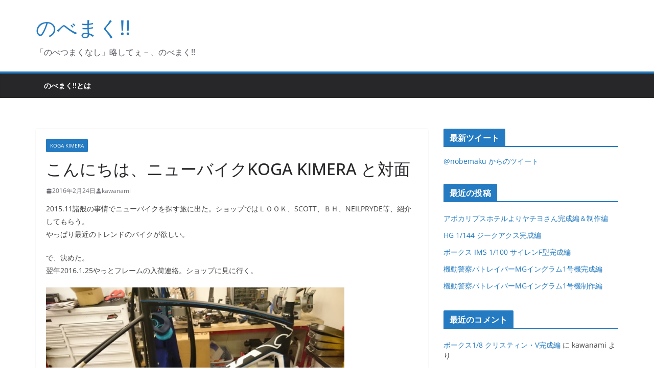

--- FILE ---
content_type: text/html; charset=UTF-8
request_url: http://nobemaku.pecori.jp/?p=1487
body_size: 15220
content:
		<!doctype html>
		<html lang="ja">
		
<head>

			<meta charset="UTF-8"/>
		<meta name="viewport" content="width=device-width, initial-scale=1">
		<link rel="profile" href="http://gmpg.org/xfn/11"/>
		
	<title>こんにちは、ニューバイクKOGA KIMERA と対面 &#8211; のべまく!!</title>
<meta name='robots' content='max-image-preview:large' />
<link rel="alternate" type="application/rss+xml" title="のべまく!! &raquo; フィード" href="https://nobemaku.pecori.jp/?feed=rss2" />
<link rel="alternate" type="application/rss+xml" title="のべまく!! &raquo; コメントフィード" href="https://nobemaku.pecori.jp/?feed=comments-rss2" />
<link rel="alternate" type="application/rss+xml" title="のべまく!! &raquo; こんにちは、ニューバイクKOGA KIMERA と対面 のコメントのフィード" href="https://nobemaku.pecori.jp/?feed=rss2&#038;p=1487" />
<link rel="alternate" title="oEmbed (JSON)" type="application/json+oembed" href="https://nobemaku.pecori.jp/index.php?rest_route=%2Foembed%2F1.0%2Fembed&#038;url=https%3A%2F%2Fnobemaku.pecori.jp%2F%3Fp%3D1487" />
<link rel="alternate" title="oEmbed (XML)" type="text/xml+oembed" href="https://nobemaku.pecori.jp/index.php?rest_route=%2Foembed%2F1.0%2Fembed&#038;url=https%3A%2F%2Fnobemaku.pecori.jp%2F%3Fp%3D1487&#038;format=xml" />
<style id='wp-img-auto-sizes-contain-inline-css' type='text/css'>
img:is([sizes=auto i],[sizes^="auto," i]){contain-intrinsic-size:3000px 1500px}
/*# sourceURL=wp-img-auto-sizes-contain-inline-css */
</style>
<style id='wp-emoji-styles-inline-css' type='text/css'>

	img.wp-smiley, img.emoji {
		display: inline !important;
		border: none !important;
		box-shadow: none !important;
		height: 1em !important;
		width: 1em !important;
		margin: 0 0.07em !important;
		vertical-align: -0.1em !important;
		background: none !important;
		padding: 0 !important;
	}
/*# sourceURL=wp-emoji-styles-inline-css */
</style>
<style id='wp-block-library-inline-css' type='text/css'>
:root{--wp-block-synced-color:#7a00df;--wp-block-synced-color--rgb:122,0,223;--wp-bound-block-color:var(--wp-block-synced-color);--wp-editor-canvas-background:#ddd;--wp-admin-theme-color:#007cba;--wp-admin-theme-color--rgb:0,124,186;--wp-admin-theme-color-darker-10:#006ba1;--wp-admin-theme-color-darker-10--rgb:0,107,160.5;--wp-admin-theme-color-darker-20:#005a87;--wp-admin-theme-color-darker-20--rgb:0,90,135;--wp-admin-border-width-focus:2px}@media (min-resolution:192dpi){:root{--wp-admin-border-width-focus:1.5px}}.wp-element-button{cursor:pointer}:root .has-very-light-gray-background-color{background-color:#eee}:root .has-very-dark-gray-background-color{background-color:#313131}:root .has-very-light-gray-color{color:#eee}:root .has-very-dark-gray-color{color:#313131}:root .has-vivid-green-cyan-to-vivid-cyan-blue-gradient-background{background:linear-gradient(135deg,#00d084,#0693e3)}:root .has-purple-crush-gradient-background{background:linear-gradient(135deg,#34e2e4,#4721fb 50%,#ab1dfe)}:root .has-hazy-dawn-gradient-background{background:linear-gradient(135deg,#faaca8,#dad0ec)}:root .has-subdued-olive-gradient-background{background:linear-gradient(135deg,#fafae1,#67a671)}:root .has-atomic-cream-gradient-background{background:linear-gradient(135deg,#fdd79a,#004a59)}:root .has-nightshade-gradient-background{background:linear-gradient(135deg,#330968,#31cdcf)}:root .has-midnight-gradient-background{background:linear-gradient(135deg,#020381,#2874fc)}:root{--wp--preset--font-size--normal:16px;--wp--preset--font-size--huge:42px}.has-regular-font-size{font-size:1em}.has-larger-font-size{font-size:2.625em}.has-normal-font-size{font-size:var(--wp--preset--font-size--normal)}.has-huge-font-size{font-size:var(--wp--preset--font-size--huge)}.has-text-align-center{text-align:center}.has-text-align-left{text-align:left}.has-text-align-right{text-align:right}.has-fit-text{white-space:nowrap!important}#end-resizable-editor-section{display:none}.aligncenter{clear:both}.items-justified-left{justify-content:flex-start}.items-justified-center{justify-content:center}.items-justified-right{justify-content:flex-end}.items-justified-space-between{justify-content:space-between}.screen-reader-text{border:0;clip-path:inset(50%);height:1px;margin:-1px;overflow:hidden;padding:0;position:absolute;width:1px;word-wrap:normal!important}.screen-reader-text:focus{background-color:#ddd;clip-path:none;color:#444;display:block;font-size:1em;height:auto;left:5px;line-height:normal;padding:15px 23px 14px;text-decoration:none;top:5px;width:auto;z-index:100000}html :where(.has-border-color){border-style:solid}html :where([style*=border-top-color]){border-top-style:solid}html :where([style*=border-right-color]){border-right-style:solid}html :where([style*=border-bottom-color]){border-bottom-style:solid}html :where([style*=border-left-color]){border-left-style:solid}html :where([style*=border-width]){border-style:solid}html :where([style*=border-top-width]){border-top-style:solid}html :where([style*=border-right-width]){border-right-style:solid}html :where([style*=border-bottom-width]){border-bottom-style:solid}html :where([style*=border-left-width]){border-left-style:solid}html :where(img[class*=wp-image-]){height:auto;max-width:100%}:where(figure){margin:0 0 1em}html :where(.is-position-sticky){--wp-admin--admin-bar--position-offset:var(--wp-admin--admin-bar--height,0px)}@media screen and (max-width:600px){html :where(.is-position-sticky){--wp-admin--admin-bar--position-offset:0px}}

/*# sourceURL=wp-block-library-inline-css */
</style><style id='global-styles-inline-css' type='text/css'>
:root{--wp--preset--aspect-ratio--square: 1;--wp--preset--aspect-ratio--4-3: 4/3;--wp--preset--aspect-ratio--3-4: 3/4;--wp--preset--aspect-ratio--3-2: 3/2;--wp--preset--aspect-ratio--2-3: 2/3;--wp--preset--aspect-ratio--16-9: 16/9;--wp--preset--aspect-ratio--9-16: 9/16;--wp--preset--color--black: #000000;--wp--preset--color--cyan-bluish-gray: #abb8c3;--wp--preset--color--white: #ffffff;--wp--preset--color--pale-pink: #f78da7;--wp--preset--color--vivid-red: #cf2e2e;--wp--preset--color--luminous-vivid-orange: #ff6900;--wp--preset--color--luminous-vivid-amber: #fcb900;--wp--preset--color--light-green-cyan: #7bdcb5;--wp--preset--color--vivid-green-cyan: #00d084;--wp--preset--color--pale-cyan-blue: #8ed1fc;--wp--preset--color--vivid-cyan-blue: #0693e3;--wp--preset--color--vivid-purple: #9b51e0;--wp--preset--color--cm-color-1: #257BC1;--wp--preset--color--cm-color-2: #2270B0;--wp--preset--color--cm-color-3: #FFFFFF;--wp--preset--color--cm-color-4: #F9FEFD;--wp--preset--color--cm-color-5: #27272A;--wp--preset--color--cm-color-6: #16181A;--wp--preset--color--cm-color-7: #8F8F8F;--wp--preset--color--cm-color-8: #FFFFFF;--wp--preset--color--cm-color-9: #C7C7C7;--wp--preset--gradient--vivid-cyan-blue-to-vivid-purple: linear-gradient(135deg,rgb(6,147,227) 0%,rgb(155,81,224) 100%);--wp--preset--gradient--light-green-cyan-to-vivid-green-cyan: linear-gradient(135deg,rgb(122,220,180) 0%,rgb(0,208,130) 100%);--wp--preset--gradient--luminous-vivid-amber-to-luminous-vivid-orange: linear-gradient(135deg,rgb(252,185,0) 0%,rgb(255,105,0) 100%);--wp--preset--gradient--luminous-vivid-orange-to-vivid-red: linear-gradient(135deg,rgb(255,105,0) 0%,rgb(207,46,46) 100%);--wp--preset--gradient--very-light-gray-to-cyan-bluish-gray: linear-gradient(135deg,rgb(238,238,238) 0%,rgb(169,184,195) 100%);--wp--preset--gradient--cool-to-warm-spectrum: linear-gradient(135deg,rgb(74,234,220) 0%,rgb(151,120,209) 20%,rgb(207,42,186) 40%,rgb(238,44,130) 60%,rgb(251,105,98) 80%,rgb(254,248,76) 100%);--wp--preset--gradient--blush-light-purple: linear-gradient(135deg,rgb(255,206,236) 0%,rgb(152,150,240) 100%);--wp--preset--gradient--blush-bordeaux: linear-gradient(135deg,rgb(254,205,165) 0%,rgb(254,45,45) 50%,rgb(107,0,62) 100%);--wp--preset--gradient--luminous-dusk: linear-gradient(135deg,rgb(255,203,112) 0%,rgb(199,81,192) 50%,rgb(65,88,208) 100%);--wp--preset--gradient--pale-ocean: linear-gradient(135deg,rgb(255,245,203) 0%,rgb(182,227,212) 50%,rgb(51,167,181) 100%);--wp--preset--gradient--electric-grass: linear-gradient(135deg,rgb(202,248,128) 0%,rgb(113,206,126) 100%);--wp--preset--gradient--midnight: linear-gradient(135deg,rgb(2,3,129) 0%,rgb(40,116,252) 100%);--wp--preset--font-size--small: 13px;--wp--preset--font-size--medium: 16px;--wp--preset--font-size--large: 20px;--wp--preset--font-size--x-large: 24px;--wp--preset--font-size--xx-large: 30px;--wp--preset--font-size--huge: 36px;--wp--preset--font-family--dm-sans: DM Sans, sans-serif;--wp--preset--font-family--public-sans: Public Sans, sans-serif;--wp--preset--font-family--roboto: Roboto, sans-serif;--wp--preset--font-family--segoe-ui: Segoe UI, Arial, sans-serif;--wp--preset--font-family--ibm-plex-serif: IBM Plex Serif, sans-serif;--wp--preset--font-family--inter: Inter, sans-serif;--wp--preset--spacing--20: 0.44rem;--wp--preset--spacing--30: 0.67rem;--wp--preset--spacing--40: 1rem;--wp--preset--spacing--50: 1.5rem;--wp--preset--spacing--60: 2.25rem;--wp--preset--spacing--70: 3.38rem;--wp--preset--spacing--80: 5.06rem;--wp--preset--shadow--natural: 6px 6px 9px rgba(0, 0, 0, 0.2);--wp--preset--shadow--deep: 12px 12px 50px rgba(0, 0, 0, 0.4);--wp--preset--shadow--sharp: 6px 6px 0px rgba(0, 0, 0, 0.2);--wp--preset--shadow--outlined: 6px 6px 0px -3px rgb(255, 255, 255), 6px 6px rgb(0, 0, 0);--wp--preset--shadow--crisp: 6px 6px 0px rgb(0, 0, 0);}:root { --wp--style--global--content-size: 760px;--wp--style--global--wide-size: 1160px; }:where(body) { margin: 0; }.wp-site-blocks > .alignleft { float: left; margin-right: 2em; }.wp-site-blocks > .alignright { float: right; margin-left: 2em; }.wp-site-blocks > .aligncenter { justify-content: center; margin-left: auto; margin-right: auto; }:where(.wp-site-blocks) > * { margin-block-start: 24px; margin-block-end: 0; }:where(.wp-site-blocks) > :first-child { margin-block-start: 0; }:where(.wp-site-blocks) > :last-child { margin-block-end: 0; }:root { --wp--style--block-gap: 24px; }:root :where(.is-layout-flow) > :first-child{margin-block-start: 0;}:root :where(.is-layout-flow) > :last-child{margin-block-end: 0;}:root :where(.is-layout-flow) > *{margin-block-start: 24px;margin-block-end: 0;}:root :where(.is-layout-constrained) > :first-child{margin-block-start: 0;}:root :where(.is-layout-constrained) > :last-child{margin-block-end: 0;}:root :where(.is-layout-constrained) > *{margin-block-start: 24px;margin-block-end: 0;}:root :where(.is-layout-flex){gap: 24px;}:root :where(.is-layout-grid){gap: 24px;}.is-layout-flow > .alignleft{float: left;margin-inline-start: 0;margin-inline-end: 2em;}.is-layout-flow > .alignright{float: right;margin-inline-start: 2em;margin-inline-end: 0;}.is-layout-flow > .aligncenter{margin-left: auto !important;margin-right: auto !important;}.is-layout-constrained > .alignleft{float: left;margin-inline-start: 0;margin-inline-end: 2em;}.is-layout-constrained > .alignright{float: right;margin-inline-start: 2em;margin-inline-end: 0;}.is-layout-constrained > .aligncenter{margin-left: auto !important;margin-right: auto !important;}.is-layout-constrained > :where(:not(.alignleft):not(.alignright):not(.alignfull)){max-width: var(--wp--style--global--content-size);margin-left: auto !important;margin-right: auto !important;}.is-layout-constrained > .alignwide{max-width: var(--wp--style--global--wide-size);}body .is-layout-flex{display: flex;}.is-layout-flex{flex-wrap: wrap;align-items: center;}.is-layout-flex > :is(*, div){margin: 0;}body .is-layout-grid{display: grid;}.is-layout-grid > :is(*, div){margin: 0;}body{padding-top: 0px;padding-right: 0px;padding-bottom: 0px;padding-left: 0px;}a:where(:not(.wp-element-button)){text-decoration: underline;}:root :where(.wp-element-button, .wp-block-button__link){background-color: #32373c;border-width: 0;color: #fff;font-family: inherit;font-size: inherit;font-style: inherit;font-weight: inherit;letter-spacing: inherit;line-height: inherit;padding-top: calc(0.667em + 2px);padding-right: calc(1.333em + 2px);padding-bottom: calc(0.667em + 2px);padding-left: calc(1.333em + 2px);text-decoration: none;text-transform: inherit;}.has-black-color{color: var(--wp--preset--color--black) !important;}.has-cyan-bluish-gray-color{color: var(--wp--preset--color--cyan-bluish-gray) !important;}.has-white-color{color: var(--wp--preset--color--white) !important;}.has-pale-pink-color{color: var(--wp--preset--color--pale-pink) !important;}.has-vivid-red-color{color: var(--wp--preset--color--vivid-red) !important;}.has-luminous-vivid-orange-color{color: var(--wp--preset--color--luminous-vivid-orange) !important;}.has-luminous-vivid-amber-color{color: var(--wp--preset--color--luminous-vivid-amber) !important;}.has-light-green-cyan-color{color: var(--wp--preset--color--light-green-cyan) !important;}.has-vivid-green-cyan-color{color: var(--wp--preset--color--vivid-green-cyan) !important;}.has-pale-cyan-blue-color{color: var(--wp--preset--color--pale-cyan-blue) !important;}.has-vivid-cyan-blue-color{color: var(--wp--preset--color--vivid-cyan-blue) !important;}.has-vivid-purple-color{color: var(--wp--preset--color--vivid-purple) !important;}.has-cm-color-1-color{color: var(--wp--preset--color--cm-color-1) !important;}.has-cm-color-2-color{color: var(--wp--preset--color--cm-color-2) !important;}.has-cm-color-3-color{color: var(--wp--preset--color--cm-color-3) !important;}.has-cm-color-4-color{color: var(--wp--preset--color--cm-color-4) !important;}.has-cm-color-5-color{color: var(--wp--preset--color--cm-color-5) !important;}.has-cm-color-6-color{color: var(--wp--preset--color--cm-color-6) !important;}.has-cm-color-7-color{color: var(--wp--preset--color--cm-color-7) !important;}.has-cm-color-8-color{color: var(--wp--preset--color--cm-color-8) !important;}.has-cm-color-9-color{color: var(--wp--preset--color--cm-color-9) !important;}.has-black-background-color{background-color: var(--wp--preset--color--black) !important;}.has-cyan-bluish-gray-background-color{background-color: var(--wp--preset--color--cyan-bluish-gray) !important;}.has-white-background-color{background-color: var(--wp--preset--color--white) !important;}.has-pale-pink-background-color{background-color: var(--wp--preset--color--pale-pink) !important;}.has-vivid-red-background-color{background-color: var(--wp--preset--color--vivid-red) !important;}.has-luminous-vivid-orange-background-color{background-color: var(--wp--preset--color--luminous-vivid-orange) !important;}.has-luminous-vivid-amber-background-color{background-color: var(--wp--preset--color--luminous-vivid-amber) !important;}.has-light-green-cyan-background-color{background-color: var(--wp--preset--color--light-green-cyan) !important;}.has-vivid-green-cyan-background-color{background-color: var(--wp--preset--color--vivid-green-cyan) !important;}.has-pale-cyan-blue-background-color{background-color: var(--wp--preset--color--pale-cyan-blue) !important;}.has-vivid-cyan-blue-background-color{background-color: var(--wp--preset--color--vivid-cyan-blue) !important;}.has-vivid-purple-background-color{background-color: var(--wp--preset--color--vivid-purple) !important;}.has-cm-color-1-background-color{background-color: var(--wp--preset--color--cm-color-1) !important;}.has-cm-color-2-background-color{background-color: var(--wp--preset--color--cm-color-2) !important;}.has-cm-color-3-background-color{background-color: var(--wp--preset--color--cm-color-3) !important;}.has-cm-color-4-background-color{background-color: var(--wp--preset--color--cm-color-4) !important;}.has-cm-color-5-background-color{background-color: var(--wp--preset--color--cm-color-5) !important;}.has-cm-color-6-background-color{background-color: var(--wp--preset--color--cm-color-6) !important;}.has-cm-color-7-background-color{background-color: var(--wp--preset--color--cm-color-7) !important;}.has-cm-color-8-background-color{background-color: var(--wp--preset--color--cm-color-8) !important;}.has-cm-color-9-background-color{background-color: var(--wp--preset--color--cm-color-9) !important;}.has-black-border-color{border-color: var(--wp--preset--color--black) !important;}.has-cyan-bluish-gray-border-color{border-color: var(--wp--preset--color--cyan-bluish-gray) !important;}.has-white-border-color{border-color: var(--wp--preset--color--white) !important;}.has-pale-pink-border-color{border-color: var(--wp--preset--color--pale-pink) !important;}.has-vivid-red-border-color{border-color: var(--wp--preset--color--vivid-red) !important;}.has-luminous-vivid-orange-border-color{border-color: var(--wp--preset--color--luminous-vivid-orange) !important;}.has-luminous-vivid-amber-border-color{border-color: var(--wp--preset--color--luminous-vivid-amber) !important;}.has-light-green-cyan-border-color{border-color: var(--wp--preset--color--light-green-cyan) !important;}.has-vivid-green-cyan-border-color{border-color: var(--wp--preset--color--vivid-green-cyan) !important;}.has-pale-cyan-blue-border-color{border-color: var(--wp--preset--color--pale-cyan-blue) !important;}.has-vivid-cyan-blue-border-color{border-color: var(--wp--preset--color--vivid-cyan-blue) !important;}.has-vivid-purple-border-color{border-color: var(--wp--preset--color--vivid-purple) !important;}.has-cm-color-1-border-color{border-color: var(--wp--preset--color--cm-color-1) !important;}.has-cm-color-2-border-color{border-color: var(--wp--preset--color--cm-color-2) !important;}.has-cm-color-3-border-color{border-color: var(--wp--preset--color--cm-color-3) !important;}.has-cm-color-4-border-color{border-color: var(--wp--preset--color--cm-color-4) !important;}.has-cm-color-5-border-color{border-color: var(--wp--preset--color--cm-color-5) !important;}.has-cm-color-6-border-color{border-color: var(--wp--preset--color--cm-color-6) !important;}.has-cm-color-7-border-color{border-color: var(--wp--preset--color--cm-color-7) !important;}.has-cm-color-8-border-color{border-color: var(--wp--preset--color--cm-color-8) !important;}.has-cm-color-9-border-color{border-color: var(--wp--preset--color--cm-color-9) !important;}.has-vivid-cyan-blue-to-vivid-purple-gradient-background{background: var(--wp--preset--gradient--vivid-cyan-blue-to-vivid-purple) !important;}.has-light-green-cyan-to-vivid-green-cyan-gradient-background{background: var(--wp--preset--gradient--light-green-cyan-to-vivid-green-cyan) !important;}.has-luminous-vivid-amber-to-luminous-vivid-orange-gradient-background{background: var(--wp--preset--gradient--luminous-vivid-amber-to-luminous-vivid-orange) !important;}.has-luminous-vivid-orange-to-vivid-red-gradient-background{background: var(--wp--preset--gradient--luminous-vivid-orange-to-vivid-red) !important;}.has-very-light-gray-to-cyan-bluish-gray-gradient-background{background: var(--wp--preset--gradient--very-light-gray-to-cyan-bluish-gray) !important;}.has-cool-to-warm-spectrum-gradient-background{background: var(--wp--preset--gradient--cool-to-warm-spectrum) !important;}.has-blush-light-purple-gradient-background{background: var(--wp--preset--gradient--blush-light-purple) !important;}.has-blush-bordeaux-gradient-background{background: var(--wp--preset--gradient--blush-bordeaux) !important;}.has-luminous-dusk-gradient-background{background: var(--wp--preset--gradient--luminous-dusk) !important;}.has-pale-ocean-gradient-background{background: var(--wp--preset--gradient--pale-ocean) !important;}.has-electric-grass-gradient-background{background: var(--wp--preset--gradient--electric-grass) !important;}.has-midnight-gradient-background{background: var(--wp--preset--gradient--midnight) !important;}.has-small-font-size{font-size: var(--wp--preset--font-size--small) !important;}.has-medium-font-size{font-size: var(--wp--preset--font-size--medium) !important;}.has-large-font-size{font-size: var(--wp--preset--font-size--large) !important;}.has-x-large-font-size{font-size: var(--wp--preset--font-size--x-large) !important;}.has-xx-large-font-size{font-size: var(--wp--preset--font-size--xx-large) !important;}.has-huge-font-size{font-size: var(--wp--preset--font-size--huge) !important;}.has-dm-sans-font-family{font-family: var(--wp--preset--font-family--dm-sans) !important;}.has-public-sans-font-family{font-family: var(--wp--preset--font-family--public-sans) !important;}.has-roboto-font-family{font-family: var(--wp--preset--font-family--roboto) !important;}.has-segoe-ui-font-family{font-family: var(--wp--preset--font-family--segoe-ui) !important;}.has-ibm-plex-serif-font-family{font-family: var(--wp--preset--font-family--ibm-plex-serif) !important;}.has-inter-font-family{font-family: var(--wp--preset--font-family--inter) !important;}
/*# sourceURL=global-styles-inline-css */
</style>

<link rel='stylesheet' id='colormag_style-css' href='http://nobemaku.pecori.jp/wp-content/themes/colormag/style.css?ver=1768413781' type='text/css' media='all' />
<style id='colormag_style-inline-css' type='text/css'>
body{color:#444444;}.cm-posts .post{box-shadow:0px 0px 2px 0px #E4E4E7;}@media screen and (min-width: 992px) {.cm-primary{width:70%;}}.colormag-button,
			input[type="reset"],
			input[type="button"],
			input[type="submit"],
			button,
			.cm-entry-button span,
			.wp-block-button .wp-block-button__link{color:#ffffff;}.cm-content{background-color:#ffffff;background-size:contain;}.cm-header .cm-menu-toggle svg,
			.cm-header .cm-menu-toggle svg{fill:#fff;}.cm-footer-bar-area .cm-footer-bar__2 a{color:#207daf;}body{color:#444444;}.cm-posts .post{box-shadow:0px 0px 2px 0px #E4E4E7;}@media screen and (min-width: 992px) {.cm-primary{width:70%;}}.colormag-button,
			input[type="reset"],
			input[type="button"],
			input[type="submit"],
			button,
			.cm-entry-button span,
			.wp-block-button .wp-block-button__link{color:#ffffff;}.cm-content{background-color:#ffffff;background-size:contain;}.cm-header .cm-menu-toggle svg,
			.cm-header .cm-menu-toggle svg{fill:#fff;}.cm-footer-bar-area .cm-footer-bar__2 a{color:#207daf;}.cm-header-builder .cm-header-buttons .cm-header-button .cm-button{background-color:#207daf;}.cm-header-builder .cm-header-top-row{background-color:#f4f4f5;}.cm-header-builder .cm-primary-nav .sub-menu, .cm-header-builder .cm-primary-nav .children{background-color:#232323;background-size:contain;}.cm-header-builder nav.cm-secondary-nav ul.sub-menu, .cm-header-builder .cm-secondary-nav .children{background-color:#232323;background-size:contain;}.cm-footer-builder .cm-footer-bottom-row{border-color:#3F3F46;}:root{--top-grid-columns: 4;
			--main-grid-columns: 4;
			--bottom-grid-columns: 2;
			}.cm-footer-builder .cm-footer-bottom-row .cm-footer-col{flex-direction: column;}.cm-footer-builder .cm-footer-main-row .cm-footer-col{flex-direction: column;}.cm-footer-builder .cm-footer-top-row .cm-footer-col{flex-direction: column;} :root{--cm-color-1: #257BC1;--cm-color-2: #2270B0;--cm-color-3: #FFFFFF;--cm-color-4: #F9FEFD;--cm-color-5: #27272A;--cm-color-6: #16181A;--cm-color-7: #8F8F8F;--cm-color-8: #FFFFFF;--cm-color-9: #C7C7C7;}:root {--wp--preset--color--cm-color-1:#257BC1;--wp--preset--color--cm-color-2:#2270B0;--wp--preset--color--cm-color-3:#FFFFFF;--wp--preset--color--cm-color-4:#F9FEFD;--wp--preset--color--cm-color-5:#27272A;--wp--preset--color--cm-color-6:#16181A;--wp--preset--color--cm-color-7:#8F8F8F;--wp--preset--color--cm-color-8:#FFFFFF;--wp--preset--color--cm-color-9:#C7C7C7;}:root {--e-global-color-cmcolor1: #257BC1;--e-global-color-cmcolor2: #2270B0;--e-global-color-cmcolor3: #FFFFFF;--e-global-color-cmcolor4: #F9FEFD;--e-global-color-cmcolor5: #27272A;--e-global-color-cmcolor6: #16181A;--e-global-color-cmcolor7: #8F8F8F;--e-global-color-cmcolor8: #FFFFFF;--e-global-color-cmcolor9: #C7C7C7;}
/*# sourceURL=colormag_style-inline-css */
</style>
<link rel='stylesheet' id='font-awesome-all-css' href='http://nobemaku.pecori.jp/wp-content/themes/colormag/inc/customizer/customind/assets/fontawesome/v6/css/all.min.css?ver=6.2.4' type='text/css' media='all' />
<link rel='stylesheet' id='font-awesome-4-css' href='http://nobemaku.pecori.jp/wp-content/themes/colormag/assets/library/font-awesome/css/v4-shims.min.css?ver=4.7.0' type='text/css' media='all' />
<link rel='stylesheet' id='colormag-font-awesome-6-css' href='http://nobemaku.pecori.jp/wp-content/themes/colormag/inc/customizer/customind/assets/fontawesome/v6/css/all.min.css?ver=6.2.4' type='text/css' media='all' />
<link rel='stylesheet' id='fancybox-css' href='http://nobemaku.pecori.jp/wp-content/plugins/easy-fancybox/fancybox/1.5.4/jquery.fancybox.min.css?ver=6.9' type='text/css' media='screen' />
<style id='fancybox-inline-css' type='text/css'>
#fancybox-outer{background:#ffffff}#fancybox-content{background:#ffffff;border-color:#ffffff;color:#000000;}#fancybox-title,#fancybox-title-float-main{color:#fff}
/*# sourceURL=fancybox-inline-css */
</style>
<script type="text/javascript" src="http://nobemaku.pecori.jp/wp-includes/js/jquery/jquery.min.js?ver=3.7.1" id="jquery-core-js"></script>
<script type="text/javascript" src="http://nobemaku.pecori.jp/wp-includes/js/jquery/jquery-migrate.min.js?ver=3.4.1" id="jquery-migrate-js"></script>
<link rel="https://api.w.org/" href="https://nobemaku.pecori.jp/index.php?rest_route=/" /><link rel="alternate" title="JSON" type="application/json" href="https://nobemaku.pecori.jp/index.php?rest_route=/wp/v2/posts/1487" /><link rel="EditURI" type="application/rsd+xml" title="RSD" href="https://nobemaku.pecori.jp/xmlrpc.php?rsd" />
<meta name="generator" content="WordPress 6.9" />
<link rel="canonical" href="https://nobemaku.pecori.jp/?p=1487" />
<link rel='shortlink' href='https://nobemaku.pecori.jp/?p=1487' />
<!-- Analytics by WP Statistics - https://wp-statistics.com -->
<style data-context="foundation-flickity-css">/*! Flickity v2.0.2
http://flickity.metafizzy.co
---------------------------------------------- */.flickity-enabled{position:relative}.flickity-enabled:focus{outline:0}.flickity-viewport{overflow:hidden;position:relative;height:100%}.flickity-slider{position:absolute;width:100%;height:100%}.flickity-enabled.is-draggable{-webkit-tap-highlight-color:transparent;tap-highlight-color:transparent;-webkit-user-select:none;-moz-user-select:none;-ms-user-select:none;user-select:none}.flickity-enabled.is-draggable .flickity-viewport{cursor:move;cursor:-webkit-grab;cursor:grab}.flickity-enabled.is-draggable .flickity-viewport.is-pointer-down{cursor:-webkit-grabbing;cursor:grabbing}.flickity-prev-next-button{position:absolute;top:50%;width:44px;height:44px;border:none;border-radius:50%;background:#fff;background:hsla(0,0%,100%,.75);cursor:pointer;-webkit-transform:translateY(-50%);transform:translateY(-50%)}.flickity-prev-next-button:hover{background:#fff}.flickity-prev-next-button:focus{outline:0;box-shadow:0 0 0 5px #09f}.flickity-prev-next-button:active{opacity:.6}.flickity-prev-next-button.previous{left:10px}.flickity-prev-next-button.next{right:10px}.flickity-rtl .flickity-prev-next-button.previous{left:auto;right:10px}.flickity-rtl .flickity-prev-next-button.next{right:auto;left:10px}.flickity-prev-next-button:disabled{opacity:.3;cursor:auto}.flickity-prev-next-button svg{position:absolute;left:20%;top:20%;width:60%;height:60%}.flickity-prev-next-button .arrow{fill:#333}.flickity-page-dots{position:absolute;width:100%;bottom:-25px;padding:0;margin:0;list-style:none;text-align:center;line-height:1}.flickity-rtl .flickity-page-dots{direction:rtl}.flickity-page-dots .dot{display:inline-block;width:10px;height:10px;margin:0 8px;background:#333;border-radius:50%;opacity:.25;cursor:pointer}.flickity-page-dots .dot.is-selected{opacity:1}</style><style data-context="foundation-slideout-css">.slideout-menu{position:fixed;left:0;top:0;bottom:0;right:auto;z-index:0;width:256px;overflow-y:auto;-webkit-overflow-scrolling:touch;display:none}.slideout-menu.pushit-right{left:auto;right:0}.slideout-panel{position:relative;z-index:1;will-change:transform}.slideout-open,.slideout-open .slideout-panel,.slideout-open body{overflow:hidden}.slideout-open .slideout-menu{display:block}.pushit{display:none}</style><link rel="pingback" href="http://nobemaku.pecori.jp/xmlrpc.php"><style type="text/css">.recentcomments a{display:inline !important;padding:0 !important;margin:0 !important;}</style><style class='wp-fonts-local' type='text/css'>
@font-face{font-family:"DM Sans";font-style:normal;font-weight:100 900;font-display:fallback;src:url('https://fonts.gstatic.com/s/dmsans/v15/rP2Hp2ywxg089UriCZOIHTWEBlw.woff2') format('woff2');}
@font-face{font-family:"Public Sans";font-style:normal;font-weight:100 900;font-display:fallback;src:url('https://fonts.gstatic.com/s/publicsans/v15/ijwOs5juQtsyLLR5jN4cxBEoRDf44uE.woff2') format('woff2');}
@font-face{font-family:Roboto;font-style:normal;font-weight:100 900;font-display:fallback;src:url('https://fonts.gstatic.com/s/roboto/v30/KFOjCnqEu92Fr1Mu51TjASc6CsE.woff2') format('woff2');}
@font-face{font-family:"IBM Plex Serif";font-style:normal;font-weight:400;font-display:fallback;src:url('http://nobemaku.pecori.jp/wp-content/themes/colormag/assets/fonts/IBMPlexSerif-Regular.woff2') format('woff2');}
@font-face{font-family:"IBM Plex Serif";font-style:normal;font-weight:700;font-display:fallback;src:url('http://nobemaku.pecori.jp/wp-content/themes/colormag/assets/fonts/IBMPlexSerif-Bold.woff2') format('woff2');}
@font-face{font-family:"IBM Plex Serif";font-style:normal;font-weight:600;font-display:fallback;src:url('http://nobemaku.pecori.jp/wp-content/themes/colormag/assets/fonts/IBMPlexSerif-SemiBold.woff2') format('woff2');}
@font-face{font-family:Inter;font-style:normal;font-weight:400;font-display:fallback;src:url('http://nobemaku.pecori.jp/wp-content/themes/colormag/assets/fonts/Inter-Regular.woff2') format('woff2');}
</style>
<link rel="icon" href="https://nobemaku.pecori.jp/wp-content/uploads/2021/03/cropped-サイトアイコン画像20210307-32x32.jpg" sizes="32x32" />
<link rel="icon" href="https://nobemaku.pecori.jp/wp-content/uploads/2021/03/cropped-サイトアイコン画像20210307-192x192.jpg" sizes="192x192" />
<link rel="apple-touch-icon" href="https://nobemaku.pecori.jp/wp-content/uploads/2021/03/cropped-サイトアイコン画像20210307-180x180.jpg" />
<meta name="msapplication-TileImage" content="https://nobemaku.pecori.jp/wp-content/uploads/2021/03/cropped-サイトアイコン画像20210307-270x270.jpg" />
<style>.ios7.web-app-mode.has-fixed header{ background-color: rgba(3,122,221,.88);}</style>
</head>

<body class="wp-singular post-template-default single single-post postid-1487 single-format-standard wp-embed-responsive wp-theme-colormag cm-header-layout-1 adv-style-1 cm-normal-container cm-right-sidebar right-sidebar wide cm-started-content">




		<div id="page" class="hfeed site">
				<a class="skip-link screen-reader-text" href="#main">コンテンツへスキップ</a>
		

			<header id="cm-masthead" class="cm-header cm-layout-1 cm-layout-1-style-1 cm-full-width">
		
		
				<div class="cm-main-header">
		
		
	<div id="cm-header-1" class="cm-header-1">
		<div class="cm-container">
			<div class="cm-row">

				<div class="cm-header-col-1">
										<div id="cm-site-branding" class="cm-site-branding">
							</div><!-- #cm-site-branding -->
	
	<div id="cm-site-info" class="">
								<h3 class="cm-site-title">
							<a href="https://nobemaku.pecori.jp/" title="のべまく!!" rel="home">のべまく!!</a>
						</h3>
						
											<p class="cm-site-description">
							「のべつまくなし」略してぇ－、のべまく!!						</p><!-- .cm-site-description -->
											</div><!-- #cm-site-info -->
					</div><!-- .cm-header-col-1 -->

				<div class="cm-header-col-2">
								</div><!-- .cm-header-col-2 -->

		</div>
	</div>
</div>
		
<div id="cm-header-2" class="cm-header-2">
	<nav id="cm-primary-nav" class="cm-primary-nav">
		<div class="cm-container">
			<div class="cm-row">
				
							
					<p class="cm-menu-toggle" aria-expanded="false">
						<svg class="cm-icon cm-icon--bars" xmlns="http://www.w3.org/2000/svg" viewBox="0 0 24 24"><path d="M21 19H3a1 1 0 0 1 0-2h18a1 1 0 0 1 0 2Zm0-6H3a1 1 0 0 1 0-2h18a1 1 0 0 1 0 2Zm0-6H3a1 1 0 0 1 0-2h18a1 1 0 0 1 0 2Z"></path></svg>						<svg class="cm-icon cm-icon--x-mark" xmlns="http://www.w3.org/2000/svg" viewBox="0 0 24 24"><path d="m13.4 12 8.3-8.3c.4-.4.4-1 0-1.4s-1-.4-1.4 0L12 10.6 3.7 2.3c-.4-.4-1-.4-1.4 0s-.4 1 0 1.4l8.3 8.3-8.3 8.3c-.4.4-.4 1 0 1.4.2.2.4.3.7.3s.5-.1.7-.3l8.3-8.3 8.3 8.3c.2.2.5.3.7.3s.5-.1.7-.3c.4-.4.4-1 0-1.4L13.4 12z"></path></svg>					</p>
					<div class="menu"><ul><li class=""><a href="https://nobemaku.pecori.jp/?page_id=2">のべまく!!とは</a></li></ul></div>
			</div>
		</div>
	</nav>
</div>
			
				</div> <!-- /.cm-main-header -->
		
				</header><!-- #cm-masthead -->
		
		

	<div id="cm-content" class="cm-content">
		
		<div class="cm-container">
		
<div class="cm-row">
	
	<div id="cm-primary" class="cm-primary">
		<div class="cm-posts clearfix">

			
<article sdfdfds id="post-1487" class="post-1487 post type-post status-publish format-standard hentry category-koga-kimera">
	
	
	<div class="cm-post-content">
		<div class="cm-entry-header-meta"><div class="cm-post-categories"><a href="https://nobemaku.pecori.jp/?cat=11" rel="category tag">KOGA KIMERA</a></div></div>	<header class="cm-entry-header">
				<h1 class="cm-entry-title">
			こんにちは、ニューバイクKOGA KIMERA と対面		</h1>
			</header>
<div class="cm-below-entry-meta cm-separator-default "><span class="cm-post-date"><a href="https://nobemaku.pecori.jp/?p=1487" title="21:49" rel="bookmark"><svg class="cm-icon cm-icon--calendar-fill" xmlns="http://www.w3.org/2000/svg" viewBox="0 0 24 24"><path d="M21.1 6.6v1.6c0 .6-.4 1-1 1H3.9c-.6 0-1-.4-1-1V6.6c0-1.5 1.3-2.8 2.8-2.8h1.7V3c0-.6.4-1 1-1s1 .4 1 1v.8h5.2V3c0-.6.4-1 1-1s1 .4 1 1v.8h1.7c1.5 0 2.8 1.3 2.8 2.8zm-1 4.6H3.9c-.6 0-1 .4-1 1v7c0 1.5 1.3 2.8 2.8 2.8h12.6c1.5 0 2.8-1.3 2.8-2.8v-7c0-.6-.4-1-1-1z"></path></svg> <time class="entry-date published updated" datetime="2016-02-24T21:49:58+09:00">2016年2月24日</time></a></span>
		<span class="cm-author cm-vcard">
			<svg class="cm-icon cm-icon--user" xmlns="http://www.w3.org/2000/svg" viewBox="0 0 24 24"><path d="M7 7c0-2.8 2.2-5 5-5s5 2.2 5 5-2.2 5-5 5-5-2.2-5-5zm9 7H8c-2.8 0-5 2.2-5 5v2c0 .6.4 1 1 1h16c.6 0 1-.4 1-1v-2c0-2.8-2.2-5-5-5z"></path></svg>			<a class="url fn n"
			href="https://nobemaku.pecori.jp/?author=1"
			title="kawanami"
			>
				kawanami			</a>
		</span>

		</div>
<div class="cm-entry-summary">
	<p>2015.11諸般の事情でニューバイクを探す旅に出た。ショップではＬＯＯＫ、SCOTT、ＢＨ、NEILPRYDE等、紹介してもらう。<br />
やっぱり最近のトレンドのバイクが欲しい。</p>
<p><span id="more-1487"></span></p>
<p>で、決めた。<br />
翌年2016.1.25やっとフレームの入荷連絡。ショップに見に行く。</p>
<p><a href="https://nobemaku.pecori.jp/wp-content/uploads/2016/02/20160125.jpg" rel="attachment wp-att-1486"><img fetchpriority="high" decoding="async" class="alignnone size-large wp-image-1486" src="https://nobemaku.pecori.jp/wp-content/uploads/2016/02/20160125-1024x576.jpg" alt="20160125" width="584" height="329" srcset="https://nobemaku.pecori.jp/wp-content/uploads/2016/02/20160125-1024x576.jpg 1024w, https://nobemaku.pecori.jp/wp-content/uploads/2016/02/20160125-300x169.jpg 300w, https://nobemaku.pecori.jp/wp-content/uploads/2016/02/20160125-768x432.jpg 768w, https://nobemaku.pecori.jp/wp-content/uploads/2016/02/20160125-500x281.jpg 500w, https://nobemaku.pecori.jp/wp-content/uploads/2016/02/20160125.jpg 1120w" sizes="(max-width: 584px) 100vw, 584px" /></a></p>
<p>KOGA KIMERA ROAD PRESTIGE 2016モデル</p>
<p><a href="https://nobemaku.pecori.jp/wp-content/uploads/2016/02/20160125-2.jpg" rel="attachment wp-att-1484"><img decoding="async" class="alignnone size-large wp-image-1484" src="https://nobemaku.pecori.jp/wp-content/uploads/2016/02/20160125-2-1024x576.jpg" alt="20160125 (2)" width="584" height="329" srcset="https://nobemaku.pecori.jp/wp-content/uploads/2016/02/20160125-2-1024x576.jpg 1024w, https://nobemaku.pecori.jp/wp-content/uploads/2016/02/20160125-2-300x169.jpg 300w, https://nobemaku.pecori.jp/wp-content/uploads/2016/02/20160125-2-768x432.jpg 768w, https://nobemaku.pecori.jp/wp-content/uploads/2016/02/20160125-2-500x281.jpg 500w, https://nobemaku.pecori.jp/wp-content/uploads/2016/02/20160125-2.jpg 1120w" sizes="(max-width: 584px) 100vw, 584px" /></a></p>
<p>サイズは56、色はマットブラック。<br />
シートステーがトップチューブからの流れではなく、一段低い位置から生えている。三角形が小さいよね。これが2014年頃から始まったトレンド。</p>
<p><a href="https://nobemaku.pecori.jp/wp-content/uploads/2016/02/20160125-3.jpg" rel="attachment wp-att-1485"><img decoding="async" class="alignnone size-large wp-image-1485" src="https://nobemaku.pecori.jp/wp-content/uploads/2016/02/20160125-3-1024x576.jpg" alt="20160125 (3)" width="584" height="329" srcset="https://nobemaku.pecori.jp/wp-content/uploads/2016/02/20160125-3-1024x576.jpg 1024w, https://nobemaku.pecori.jp/wp-content/uploads/2016/02/20160125-3-300x169.jpg 300w, https://nobemaku.pecori.jp/wp-content/uploads/2016/02/20160125-3-768x432.jpg 768w, https://nobemaku.pecori.jp/wp-content/uploads/2016/02/20160125-3-500x281.jpg 500w, https://nobemaku.pecori.jp/wp-content/uploads/2016/02/20160125-3.jpg 1120w" sizes="(max-width: 584px) 100vw, 584px" /></a><br />
注文したときには次の生産は未定だという。ロードバイク探しはホントにタイミングやな。</p>
<p><a href="https://nobemaku.pecori.jp/wp-content/uploads/2016/02/20160125-1.jpg" rel="attachment wp-att-1483"><img loading="lazy" decoding="async" class="alignnone size-large wp-image-1483" src="https://nobemaku.pecori.jp/wp-content/uploads/2016/02/20160125-1-576x1024.jpg" alt="20160125 (1)" width="576" height="1024" srcset="https://nobemaku.pecori.jp/wp-content/uploads/2016/02/20160125-1-576x1024.jpg 576w, https://nobemaku.pecori.jp/wp-content/uploads/2016/02/20160125-1-169x300.jpg 169w, https://nobemaku.pecori.jp/wp-content/uploads/2016/02/20160125-1.jpg 630w" sizes="auto, (max-width: 576px) 100vw, 576px" /></a><br />
ガオー。</p>
<p>ＫＩＭＥＲＡおなじみのマーク。どんな風に完成するのか楽しみ。</p>
</div>
	
	</div>

	
	</article>
		</div><!-- .cm-posts -->
		
		<ul class="default-wp-page">
			<li class="previous"><a href="https://nobemaku.pecori.jp/?p=1466" rel="prev"><span class="meta-nav"><svg class="cm-icon cm-icon--arrow-left-long" xmlns="http://www.w3.org/2000/svg" viewBox="0 0 24 24"><path d="M2 12.38a1 1 0 0 1 0-.76.91.91 0 0 1 .22-.33L6.52 7a1 1 0 0 1 1.42 0 1 1 0 0 1 0 1.41L5.36 11H21a1 1 0 0 1 0 2H5.36l2.58 2.58a1 1 0 0 1 0 1.41 1 1 0 0 1-.71.3 1 1 0 0 1-.71-.3l-4.28-4.28a.91.91 0 0 1-.24-.33Z"></path></svg></span> 極上爆音上映を見てきた。ガルパンはいいぞ、ってなった。</a></li>
			<li class="next"><a href="https://nobemaku.pecori.jp/?p=1492" rel="next">KOGA KIMERAのためにホイールを新調MAVIC Ksyrium SLE <span class="meta-nav"><svg class="cm-icon cm-icon--arrow-right-long" xmlns="http://www.w3.org/2000/svg" viewBox="0 0 24 24"><path d="M21.92 12.38a1 1 0 0 0 0-.76 1 1 0 0 0-.21-.33L17.42 7A1 1 0 0 0 16 8.42L18.59 11H2.94a1 1 0 1 0 0 2h15.65L16 15.58A1 1 0 0 0 16 17a1 1 0 0 0 1.41 0l4.29-4.28a1 1 0 0 0 .22-.34Z"></path></svg></span></a></li>
		</ul>

	
<div id="comments" class="comments-area">

	
		<div id="respond" class="comment-respond">
		<h3 id="reply-title" class="comment-reply-title">コメントを残す <small><a rel="nofollow" id="cancel-comment-reply-link" href="/?p=1487#respond" style="display:none;">コメントをキャンセル</a></small></h3><form action="http://nobemaku.pecori.jp/wp-comments-post.php" method="post" id="commentform" class="comment-form"><p class="comment-notes"><span id="email-notes">メールアドレスが公開されることはありません。</span> <span class="required-field-message"><span class="required">※</span> が付いている欄は必須項目です</span></p><p class="comment-form-comment"><label for="comment">コメント <span class="required">※</span></label> <textarea id="comment" name="comment" cols="45" rows="8" maxlength="65525" required></textarea></p><p class="comment-form-author"><label for="author">名前 <span class="required">※</span></label> <input id="author" name="author" type="text" value="" size="30" maxlength="245" autocomplete="name" required /></p>
<p class="comment-form-email"><label for="email">メール <span class="required">※</span></label> <input id="email" name="email" type="email" value="" size="30" maxlength="100" aria-describedby="email-notes" autocomplete="email" required /></p>
<p class="comment-form-url"><label for="url">サイト</label> <input id="url" name="url" type="url" value="" size="30" maxlength="200" autocomplete="url" /></p>
<p><img src="https://nobemaku.pecori.jp/wp-content/siteguard/1064340447.png" alt="CAPTCHA"></p><p><label for="siteguard_captcha">上に表示された文字を入力してください。</label><br /><input type="text" name="siteguard_captcha" id="siteguard_captcha" class="input" value="" size="10" aria-required="true" /><input type="hidden" name="siteguard_captcha_prefix" id="siteguard_captcha_prefix" value="1064340447" /></p><p class="form-submit"><input name="submit" type="submit" id="submit" class="submit" value="コメントを送信" /> <input type='hidden' name='comment_post_ID' value='1487' id='comment_post_ID' />
<input type='hidden' name='comment_parent' id='comment_parent' value='0' />
</p><p style="display: none;"><input type="hidden" id="akismet_comment_nonce" name="akismet_comment_nonce" value="025347f3cd" /></p><p style="display: none !important;" class="akismet-fields-container" data-prefix="ak_"><label>&#916;<textarea name="ak_hp_textarea" cols="45" rows="8" maxlength="100"></textarea></label><input type="hidden" id="ak_js_1" name="ak_js" value="241"/><script>document.getElementById( "ak_js_1" ).setAttribute( "value", ( new Date() ).getTime() );</script></p></form>	</div><!-- #respond -->
	
</div><!-- #comments -->
	</div><!-- #cm-primary -->

	
<div id="cm-secondary" class="cm-secondary">
	
	<aside id="text-3" class="widget widget_text"><h3 class="cm-widget-title"><span>最新ツイート</span></h3>			<div class="textwidget"><a class="twitter-timeline" href="https://twitter.com/nobemaku" data-widget-id="323982572885524480">@nobemaku からのツイート</a>
<script>!function(d,s,id){var js,fjs=d.getElementsByTagName(s)[0],p=/^http:/.test(d.location)?'http':'https';if(!d.getElementById(id)){js=d.createElement(s);js.id=id;js.src=p+"://platform.twitter.com/widgets.js";fjs.parentNode.insertBefore(js,fjs);}}(document,"script","twitter-wjs");</script>
</div>
		</aside>
		<aside id="recent-posts-2" class="widget widget_recent_entries">
		<h3 class="cm-widget-title"><span>最近の投稿</span></h3>
		<ul>
											<li>
					<a href="https://nobemaku.pecori.jp/?p=3632">アポカリプスホテルよりヤチヨさん完成編＆制作編</a>
									</li>
											<li>
					<a href="https://nobemaku.pecori.jp/?p=3610">HG 1/144 ジークアクス完成編</a>
									</li>
											<li>
					<a href="https://nobemaku.pecori.jp/?p=3595">ボークス IMS 1/100 サイレンF型完成編</a>
									</li>
											<li>
					<a href="https://nobemaku.pecori.jp/?p=3573">機動警察パトレイバーMGイングラム1号機完成編</a>
									</li>
											<li>
					<a href="https://nobemaku.pecori.jp/?p=3529">機動警察パトレイバーMGイングラム1号機制作編</a>
									</li>
					</ul>

		</aside><aside id="recent-comments-2" class="widget widget_recent_comments"><h3 class="cm-widget-title"><span>最近のコメント</span></h3><ul id="recentcomments"><li class="recentcomments"><a href="https://nobemaku.pecori.jp/?p=3333#comment-675">ボークス1/8 クリスティン・V完成編</a> に <span class="comment-author-link">kawanami</span> より</li><li class="recentcomments"><a href="https://nobemaku.pecori.jp/?p=3333#comment-674">ボークス1/8 クリスティン・V完成編</a> に <span class="comment-author-link">りょうちゃん</span> より</li><li class="recentcomments"><a href="https://nobemaku.pecori.jp/?p=2138#comment-673">君はアクトパル宇治で麗奈の魚の目になれるか（C.C.C模型合宿にて）</a> に <span class="comment-author-link">kawanami</span> より</li><li class="recentcomments"><a href="https://nobemaku.pecori.jp/?p=2138#comment-672">君はアクトパル宇治で麗奈の魚の目になれるか（C.C.C模型合宿にて）</a> に <span class="comment-author-link">ナグナグ</span> より</li><li class="recentcomments"><a href="https://nobemaku.pecori.jp/?p=2047#comment-671">ガールズ＆パンツァー揃い踏み！</a> に <span class="comment-author-link">kawanami</span> より</li></ul></aside><aside id="categories-2" class="widget widget_categories"><h3 class="cm-widget-title"><span>カテゴリー</span></h3>
			<ul>
					<li class="cat-item cat-item-4"><a href="https://nobemaku.pecori.jp/?cat=4">Fondriest</a>
</li>
	<li class="cat-item cat-item-11"><a href="https://nobemaku.pecori.jp/?cat=11">KOGA KIMERA</a>
</li>
	<li class="cat-item cat-item-9"><a href="https://nobemaku.pecori.jp/?cat=9">OribaikeM10</a>
</li>
	<li class="cat-item cat-item-7"><a href="https://nobemaku.pecori.jp/?cat=7">ガジェット</a>
</li>
	<li class="cat-item cat-item-10"><a href="https://nobemaku.pecori.jp/?cat=10">ガレージキット</a>
</li>
	<li class="cat-item cat-item-8"><a href="https://nobemaku.pecori.jp/?cat=8">プラモデル</a>
</li>
	<li class="cat-item cat-item-6"><a href="https://nobemaku.pecori.jp/?cat=6">巡礼</a>
</li>
	<li class="cat-item cat-item-1"><a href="https://nobemaku.pecori.jp/?cat=1">未分類</a>
</li>
	<li class="cat-item cat-item-3"><a href="https://nobemaku.pecori.jp/?cat=3">痛チャリ</a>
</li>
	<li class="cat-item cat-item-2"><a href="https://nobemaku.pecori.jp/?cat=2">雑記</a>
</li>
			</ul>

			</aside><aside id="linkcat-5" class="widget widget_links"><h3 class="cm-widget-title"><span>過去ブログ</span></h3>
	<ul class='xoxo blogroll'>
<li><a href="http://www.ict.ne.jp/~kawanami/" rel="me" target="_blank">のべつまくなし</a></li>
<li><a href="http://ict.easymyweb.jp/member/kawanami/" rel="me" target="_blank">（旧）のべまく</a></li>

	</ul>
</aside>
<aside id="archives-2" class="widget widget_archive"><h3 class="cm-widget-title"><span>アーカイブ</span></h3>
			<ul>
					<li><a href='https://nobemaku.pecori.jp/?m=202512'>2025年12月</a></li>
	<li><a href='https://nobemaku.pecori.jp/?m=202508'>2025年8月</a></li>
	<li><a href='https://nobemaku.pecori.jp/?m=202506'>2025年6月</a></li>
	<li><a href='https://nobemaku.pecori.jp/?m=202503'>2025年3月</a></li>
	<li><a href='https://nobemaku.pecori.jp/?m=202412'>2024年12月</a></li>
	<li><a href='https://nobemaku.pecori.jp/?m=202403'>2024年3月</a></li>
	<li><a href='https://nobemaku.pecori.jp/?m=202306'>2023年6月</a></li>
	<li><a href='https://nobemaku.pecori.jp/?m=202303'>2023年3月</a></li>
	<li><a href='https://nobemaku.pecori.jp/?m=202212'>2022年12月</a></li>
	<li><a href='https://nobemaku.pecori.jp/?m=202210'>2022年10月</a></li>
	<li><a href='https://nobemaku.pecori.jp/?m=202207'>2022年7月</a></li>
	<li><a href='https://nobemaku.pecori.jp/?m=202205'>2022年5月</a></li>
	<li><a href='https://nobemaku.pecori.jp/?m=202112'>2021年12月</a></li>
	<li><a href='https://nobemaku.pecori.jp/?m=202110'>2021年10月</a></li>
	<li><a href='https://nobemaku.pecori.jp/?m=202107'>2021年7月</a></li>
	<li><a href='https://nobemaku.pecori.jp/?m=202103'>2021年3月</a></li>
	<li><a href='https://nobemaku.pecori.jp/?m=202011'>2020年11月</a></li>
	<li><a href='https://nobemaku.pecori.jp/?m=202006'>2020年6月</a></li>
	<li><a href='https://nobemaku.pecori.jp/?m=202001'>2020年1月</a></li>
	<li><a href='https://nobemaku.pecori.jp/?m=201910'>2019年10月</a></li>
	<li><a href='https://nobemaku.pecori.jp/?m=201909'>2019年9月</a></li>
	<li><a href='https://nobemaku.pecori.jp/?m=201908'>2019年8月</a></li>
	<li><a href='https://nobemaku.pecori.jp/?m=201905'>2019年5月</a></li>
	<li><a href='https://nobemaku.pecori.jp/?m=201812'>2018年12月</a></li>
	<li><a href='https://nobemaku.pecori.jp/?m=201811'>2018年11月</a></li>
	<li><a href='https://nobemaku.pecori.jp/?m=201810'>2018年10月</a></li>
	<li><a href='https://nobemaku.pecori.jp/?m=201809'>2018年9月</a></li>
	<li><a href='https://nobemaku.pecori.jp/?m=201801'>2018年1月</a></li>
	<li><a href='https://nobemaku.pecori.jp/?m=201711'>2017年11月</a></li>
	<li><a href='https://nobemaku.pecori.jp/?m=201710'>2017年10月</a></li>
	<li><a href='https://nobemaku.pecori.jp/?m=201708'>2017年8月</a></li>
	<li><a href='https://nobemaku.pecori.jp/?m=201706'>2017年6月</a></li>
	<li><a href='https://nobemaku.pecori.jp/?m=201705'>2017年5月</a></li>
	<li><a href='https://nobemaku.pecori.jp/?m=201704'>2017年4月</a></li>
	<li><a href='https://nobemaku.pecori.jp/?m=201702'>2017年2月</a></li>
	<li><a href='https://nobemaku.pecori.jp/?m=201701'>2017年1月</a></li>
	<li><a href='https://nobemaku.pecori.jp/?m=201611'>2016年11月</a></li>
	<li><a href='https://nobemaku.pecori.jp/?m=201610'>2016年10月</a></li>
	<li><a href='https://nobemaku.pecori.jp/?m=201608'>2016年8月</a></li>
	<li><a href='https://nobemaku.pecori.jp/?m=201607'>2016年7月</a></li>
	<li><a href='https://nobemaku.pecori.jp/?m=201606'>2016年6月</a></li>
	<li><a href='https://nobemaku.pecori.jp/?m=201605'>2016年5月</a></li>
	<li><a href='https://nobemaku.pecori.jp/?m=201604'>2016年4月</a></li>
	<li><a href='https://nobemaku.pecori.jp/?m=201603'>2016年3月</a></li>
	<li><a href='https://nobemaku.pecori.jp/?m=201602'>2016年2月</a></li>
	<li><a href='https://nobemaku.pecori.jp/?m=201601'>2016年1月</a></li>
	<li><a href='https://nobemaku.pecori.jp/?m=201512'>2015年12月</a></li>
	<li><a href='https://nobemaku.pecori.jp/?m=201510'>2015年10月</a></li>
	<li><a href='https://nobemaku.pecori.jp/?m=201508'>2015年8月</a></li>
	<li><a href='https://nobemaku.pecori.jp/?m=201507'>2015年7月</a></li>
	<li><a href='https://nobemaku.pecori.jp/?m=201506'>2015年6月</a></li>
	<li><a href='https://nobemaku.pecori.jp/?m=201505'>2015年5月</a></li>
	<li><a href='https://nobemaku.pecori.jp/?m=201504'>2015年4月</a></li>
	<li><a href='https://nobemaku.pecori.jp/?m=201503'>2015年3月</a></li>
	<li><a href='https://nobemaku.pecori.jp/?m=201501'>2015年1月</a></li>
	<li><a href='https://nobemaku.pecori.jp/?m=201412'>2014年12月</a></li>
	<li><a href='https://nobemaku.pecori.jp/?m=201411'>2014年11月</a></li>
	<li><a href='https://nobemaku.pecori.jp/?m=201410'>2014年10月</a></li>
	<li><a href='https://nobemaku.pecori.jp/?m=201409'>2014年9月</a></li>
	<li><a href='https://nobemaku.pecori.jp/?m=201408'>2014年8月</a></li>
	<li><a href='https://nobemaku.pecori.jp/?m=201406'>2014年6月</a></li>
	<li><a href='https://nobemaku.pecori.jp/?m=201405'>2014年5月</a></li>
	<li><a href='https://nobemaku.pecori.jp/?m=201404'>2014年4月</a></li>
	<li><a href='https://nobemaku.pecori.jp/?m=201403'>2014年3月</a></li>
	<li><a href='https://nobemaku.pecori.jp/?m=201402'>2014年2月</a></li>
	<li><a href='https://nobemaku.pecori.jp/?m=201401'>2014年1月</a></li>
	<li><a href='https://nobemaku.pecori.jp/?m=201312'>2013年12月</a></li>
	<li><a href='https://nobemaku.pecori.jp/?m=201311'>2013年11月</a></li>
	<li><a href='https://nobemaku.pecori.jp/?m=201310'>2013年10月</a></li>
	<li><a href='https://nobemaku.pecori.jp/?m=201309'>2013年9月</a></li>
	<li><a href='https://nobemaku.pecori.jp/?m=201307'>2013年7月</a></li>
	<li><a href='https://nobemaku.pecori.jp/?m=201306'>2013年6月</a></li>
	<li><a href='https://nobemaku.pecori.jp/?m=201305'>2013年5月</a></li>
	<li><a href='https://nobemaku.pecori.jp/?m=201304'>2013年4月</a></li>
	<li><a href='https://nobemaku.pecori.jp/?m=201303'>2013年3月</a></li>
			</ul>

			</aside>
	</div>
</div>

		</div><!-- .cm-container -->
				</div><!-- #main -->
				<footer id="cm-footer" class="cm-footer ">
				<div class="cm-footer-bar cm-footer-bar-style-1">
			<div class="cm-container">
				<div class="cm-row">
				<div class="cm-footer-bar-area">
		
		<div class="cm-footer-bar__1">
			
			<nav class="cm-footer-menu">
							</nav>
		</div> <!-- /.cm-footer-bar__1 -->

				<div class="cm-footer-bar__2">
			<div class="copyright">Copyright &copy; 2026 <a href="https://nobemaku.pecori.jp/" title="のべまく!!"><span>のべまく!!</span></a>. All rights reserved.<br>テーマ: <a href="https://themegrill.com/themes/colormag" target="_blank" title="ColorMag" rel="nofollow"><span>ColorMag</span></a> by ThemeGrill. Powered by <a href="https://wordpress.org" target="_blank" title="WordPress" rel="nofollow"><span>WordPress</span></a>.</div>		</div> <!-- /.cm-footer-bar__2 -->
				</div><!-- .cm-footer-bar-area -->
						</div><!-- .cm-container -->
			</div><!-- .cm-row -->
		</div><!-- .cm-footer-bar -->
				</footer><!-- #cm-footer -->
					<a href="#cm-masthead" id="scroll-up"><i class="fa fa-chevron-up"></i></a>
				</div><!-- #page -->
		<!-- Powered by WPtouch: 4.3.62 --><script type="text/javascript" src="http://nobemaku.pecori.jp/wp-includes/js/comment-reply.min.js?ver=6.9" id="comment-reply-js" async="async" data-wp-strategy="async" fetchpriority="low"></script>
<script type="text/javascript" src="http://nobemaku.pecori.jp/wp-content/themes/colormag/assets/js/colormag-custom.min.js?ver=4.1.2" id="colormag-custom-js"></script>
<script type="text/javascript" src="http://nobemaku.pecori.jp/wp-content/themes/colormag/assets/js/jquery.bxslider.min.js?ver=4.1.2" id="colormag-bxslider-js"></script>
<script type="text/javascript" src="http://nobemaku.pecori.jp/wp-content/themes/colormag/assets/js/navigation.min.js?ver=4.1.2" id="colormag-navigation-js"></script>
<script type="text/javascript" src="http://nobemaku.pecori.jp/wp-content/themes/colormag/assets/js/fitvids/jquery.fitvids.min.js?ver=4.1.2" id="colormag-fitvids-js"></script>
<script type="text/javascript" src="http://nobemaku.pecori.jp/wp-content/themes/colormag/assets/js/skip-link-focus-fix.min.js?ver=4.1.2" id="colormag-skip-link-focus-fix-js"></script>
<script type="text/javascript" src="http://nobemaku.pecori.jp/wp-content/plugins/easy-fancybox/vendor/purify.min.js?ver=6.9" id="fancybox-purify-js"></script>
<script type="text/javascript" id="jquery-fancybox-js-extra">
/* <![CDATA[ */
var efb_i18n = {"close":"Close","next":"Next","prev":"Previous","startSlideshow":"Start slideshow","toggleSize":"Toggle size"};
//# sourceURL=jquery-fancybox-js-extra
/* ]]> */
</script>
<script type="text/javascript" src="http://nobemaku.pecori.jp/wp-content/plugins/easy-fancybox/fancybox/1.5.4/jquery.fancybox.min.js?ver=6.9" id="jquery-fancybox-js"></script>
<script type="text/javascript" id="jquery-fancybox-js-after">
/* <![CDATA[ */
var fb_timeout, fb_opts={'autoScale':true,'showCloseButton':true,'width':560,'height':340,'margin':20,'pixelRatio':'false','padding':10,'centerOnScroll':false,'enableEscapeButton':true,'speedIn':300,'speedOut':300,'overlayShow':true,'hideOnOverlayClick':true,'overlayColor':'#000','overlayOpacity':0.6,'minViewportWidth':320,'minVpHeight':320,'disableCoreLightbox':'true','enableBlockControls':'true','fancybox_openBlockControls':'true' };
if(typeof easy_fancybox_handler==='undefined'){
var easy_fancybox_handler=function(){
jQuery([".nolightbox","a.wp-block-file__button","a.pin-it-button","a[href*='pinterest.com\/pin\/create']","a[href*='facebook.com\/share']","a[href*='twitter.com\/share']"].join(',')).addClass('nofancybox');
jQuery('a.fancybox-close').on('click',function(e){e.preventDefault();jQuery.fancybox.close()});
/* IMG */
						var unlinkedImageBlocks=jQuery(".wp-block-image > img:not(.nofancybox,figure.nofancybox>img)");
						unlinkedImageBlocks.wrap(function() {
							var href = jQuery( this ).attr( "src" );
							return "<a href='" + href + "'></a>";
						});
var fb_IMG_select=jQuery('a[href*=".jpg" i]:not(.nofancybox,li.nofancybox>a,figure.nofancybox>a),area[href*=".jpg" i]:not(.nofancybox),a[href*=".png" i]:not(.nofancybox,li.nofancybox>a,figure.nofancybox>a),area[href*=".png" i]:not(.nofancybox),a[href*=".webp" i]:not(.nofancybox,li.nofancybox>a,figure.nofancybox>a),area[href*=".webp" i]:not(.nofancybox),a[href*=".jpeg" i]:not(.nofancybox,li.nofancybox>a,figure.nofancybox>a),area[href*=".jpeg" i]:not(.nofancybox)');
fb_IMG_select.addClass('fancybox image');
var fb_IMG_sections=jQuery('.gallery,.wp-block-gallery,.tiled-gallery,.wp-block-jetpack-tiled-gallery,.ngg-galleryoverview,.ngg-imagebrowser,.nextgen_pro_blog_gallery,.nextgen_pro_film,.nextgen_pro_horizontal_filmstrip,.ngg-pro-masonry-wrapper,.ngg-pro-mosaic-container,.nextgen_pro_sidescroll,.nextgen_pro_slideshow,.nextgen_pro_thumbnail_grid,.tiled-gallery');
fb_IMG_sections.each(function(){jQuery(this).find(fb_IMG_select).attr('rel','gallery-'+fb_IMG_sections.index(this));});
jQuery('a.fancybox,area.fancybox,.fancybox>a').each(function(){jQuery(this).fancybox(jQuery.extend(true,{},fb_opts,{'transition':'elastic','transitionIn':'elastic','transitionOut':'elastic','opacity':false,'hideOnContentClick':false,'titleShow':true,'titlePosition':'over','titleFromAlt':true,'showNavArrows':true,'enableKeyboardNav':true,'cyclic':false,'mouseWheel':'true','changeSpeed':250,'changeFade':300}))});
};};
jQuery(easy_fancybox_handler);jQuery(document).on('post-load',easy_fancybox_handler);

//# sourceURL=jquery-fancybox-js-after
/* ]]> */
</script>
<script type="text/javascript" src="http://nobemaku.pecori.jp/wp-content/plugins/easy-fancybox/vendor/jquery.easing.min.js?ver=1.4.1" id="jquery-easing-js"></script>
<script type="text/javascript" src="http://nobemaku.pecori.jp/wp-content/plugins/easy-fancybox/vendor/jquery.mousewheel.min.js?ver=3.1.13" id="jquery-mousewheel-js"></script>
<script type="text/javascript" id="wp-statistics-tracker-js-extra">
/* <![CDATA[ */
var WP_Statistics_Tracker_Object = {"requestUrl":"https://nobemaku.pecori.jp/index.php?rest_route=/wp-statistics/v2","ajaxUrl":"https://nobemaku.pecori.jp/wp-admin/admin-ajax.php","hitParams":{"wp_statistics_hit":1,"source_type":"post","source_id":1487,"search_query":"","signature":"ce70e4511b2e0f1185f7676345acea3d","endpoint":"hit"},"option":{"dntEnabled":false,"bypassAdBlockers":false,"consentIntegration":{"name":null,"status":[]},"isPreview":false,"userOnline":false,"trackAnonymously":false,"isWpConsentApiActive":false,"consentLevel":"disabled"},"isLegacyEventLoaded":"","customEventAjaxUrl":"https://nobemaku.pecori.jp/wp-admin/admin-ajax.php?action=wp_statistics_custom_event&nonce=384a46ac83","onlineParams":{"wp_statistics_hit":1,"source_type":"post","source_id":1487,"search_query":"","signature":"ce70e4511b2e0f1185f7676345acea3d","action":"wp_statistics_online_check"},"jsCheckTime":"60000"};
//# sourceURL=wp-statistics-tracker-js-extra
/* ]]> */
</script>
<script type="text/javascript" src="http://nobemaku.pecori.jp/wp-content/plugins/wp-statistics/assets/js/tracker.js?ver=14.16" id="wp-statistics-tracker-js"></script>
<script defer type="text/javascript" src="http://nobemaku.pecori.jp/wp-content/plugins/akismet/_inc/akismet-frontend.js?ver=1763066448" id="akismet-frontend-js"></script>
<script id="wp-emoji-settings" type="application/json">
{"baseUrl":"https://s.w.org/images/core/emoji/17.0.2/72x72/","ext":".png","svgUrl":"https://s.w.org/images/core/emoji/17.0.2/svg/","svgExt":".svg","source":{"concatemoji":"http://nobemaku.pecori.jp/wp-includes/js/wp-emoji-release.min.js?ver=6.9"}}
</script>
<script type="module">
/* <![CDATA[ */
/*! This file is auto-generated */
const a=JSON.parse(document.getElementById("wp-emoji-settings").textContent),o=(window._wpemojiSettings=a,"wpEmojiSettingsSupports"),s=["flag","emoji"];function i(e){try{var t={supportTests:e,timestamp:(new Date).valueOf()};sessionStorage.setItem(o,JSON.stringify(t))}catch(e){}}function c(e,t,n){e.clearRect(0,0,e.canvas.width,e.canvas.height),e.fillText(t,0,0);t=new Uint32Array(e.getImageData(0,0,e.canvas.width,e.canvas.height).data);e.clearRect(0,0,e.canvas.width,e.canvas.height),e.fillText(n,0,0);const a=new Uint32Array(e.getImageData(0,0,e.canvas.width,e.canvas.height).data);return t.every((e,t)=>e===a[t])}function p(e,t){e.clearRect(0,0,e.canvas.width,e.canvas.height),e.fillText(t,0,0);var n=e.getImageData(16,16,1,1);for(let e=0;e<n.data.length;e++)if(0!==n.data[e])return!1;return!0}function u(e,t,n,a){switch(t){case"flag":return n(e,"\ud83c\udff3\ufe0f\u200d\u26a7\ufe0f","\ud83c\udff3\ufe0f\u200b\u26a7\ufe0f")?!1:!n(e,"\ud83c\udde8\ud83c\uddf6","\ud83c\udde8\u200b\ud83c\uddf6")&&!n(e,"\ud83c\udff4\udb40\udc67\udb40\udc62\udb40\udc65\udb40\udc6e\udb40\udc67\udb40\udc7f","\ud83c\udff4\u200b\udb40\udc67\u200b\udb40\udc62\u200b\udb40\udc65\u200b\udb40\udc6e\u200b\udb40\udc67\u200b\udb40\udc7f");case"emoji":return!a(e,"\ud83e\u1fac8")}return!1}function f(e,t,n,a){let r;const o=(r="undefined"!=typeof WorkerGlobalScope&&self instanceof WorkerGlobalScope?new OffscreenCanvas(300,150):document.createElement("canvas")).getContext("2d",{willReadFrequently:!0}),s=(o.textBaseline="top",o.font="600 32px Arial",{});return e.forEach(e=>{s[e]=t(o,e,n,a)}),s}function r(e){var t=document.createElement("script");t.src=e,t.defer=!0,document.head.appendChild(t)}a.supports={everything:!0,everythingExceptFlag:!0},new Promise(t=>{let n=function(){try{var e=JSON.parse(sessionStorage.getItem(o));if("object"==typeof e&&"number"==typeof e.timestamp&&(new Date).valueOf()<e.timestamp+604800&&"object"==typeof e.supportTests)return e.supportTests}catch(e){}return null}();if(!n){if("undefined"!=typeof Worker&&"undefined"!=typeof OffscreenCanvas&&"undefined"!=typeof URL&&URL.createObjectURL&&"undefined"!=typeof Blob)try{var e="postMessage("+f.toString()+"("+[JSON.stringify(s),u.toString(),c.toString(),p.toString()].join(",")+"));",a=new Blob([e],{type:"text/javascript"});const r=new Worker(URL.createObjectURL(a),{name:"wpTestEmojiSupports"});return void(r.onmessage=e=>{i(n=e.data),r.terminate(),t(n)})}catch(e){}i(n=f(s,u,c,p))}t(n)}).then(e=>{for(const n in e)a.supports[n]=e[n],a.supports.everything=a.supports.everything&&a.supports[n],"flag"!==n&&(a.supports.everythingExceptFlag=a.supports.everythingExceptFlag&&a.supports[n]);var t;a.supports.everythingExceptFlag=a.supports.everythingExceptFlag&&!a.supports.flag,a.supports.everything||((t=a.source||{}).concatemoji?r(t.concatemoji):t.wpemoji&&t.twemoji&&(r(t.twemoji),r(t.wpemoji)))});
//# sourceURL=http://nobemaku.pecori.jp/wp-includes/js/wp-emoji-loader.min.js
/* ]]> */
</script>

</body>
</html>
